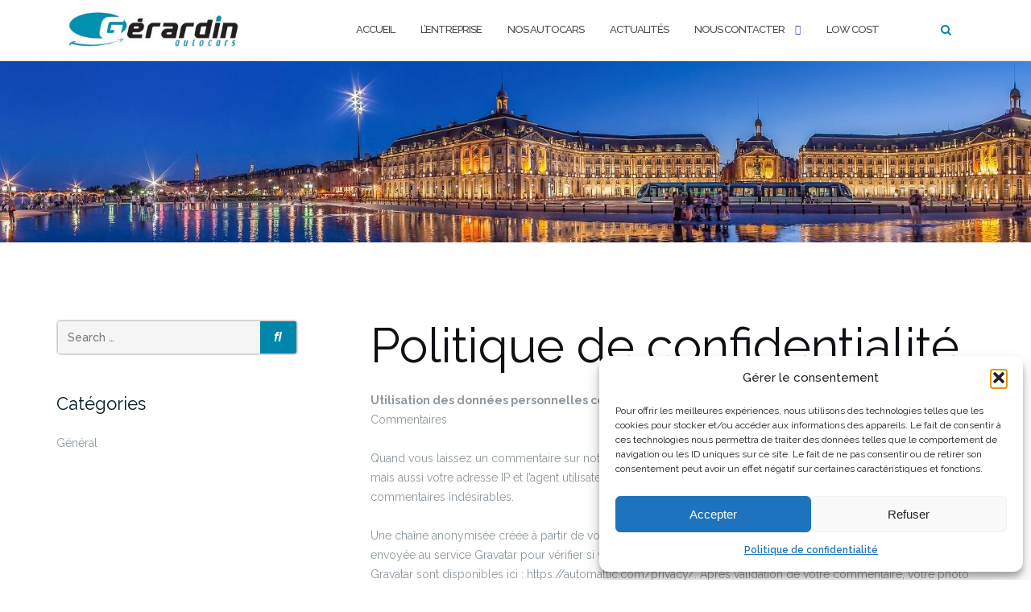

--- FILE ---
content_type: text/css
request_url: https://autocars-bordeaux.com/wp-content/themes/shapely/assets/css/custom.css?ver=6.8.3
body_size: 121
content:
/* Custom Styles for Shapely Theme */

/* Empty related thumbnail when placeholder is disabled */
.related-item-thumbnail-empty {
    display: block;
    height: 20px;
    margin-bottom: 15px;
} 